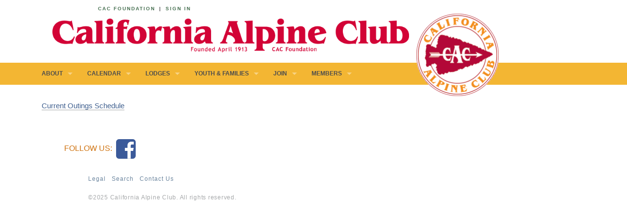

--- FILE ---
content_type: text/html; charset=UTF-8
request_url: https://www.californiaalpineclub.org/members/outings-october-2/
body_size: 8622
content:
<!doctype html>
<!-- paulirish.com/2008/conditional-stylesheets-vs-css-hacks-answer-neither/ -->
<!--[if lt IE 7]> <html class="no-js ie6 oldie" lang="en-US" > <![endif]-->
<!--[if IE 7]>    <html class="no-js ie7 oldie" lang="en-US" > <![endif]-->
<!--[if IE 8]>    <html class="no-js ie8 oldie" lang="en-US" "> <![endif]-->
<!-- Consider adding an manifest.appcache: h5bp.com/d/Offline -->
<!--[if gt IE 8]><!--> <html class="no-js" lang="en-US" > <!--<![endif]-->
<head>
	<meta charset="UTF-8">

	<title>Current Outings Schedule | California Alpine Club</title>

	<!-- Mobile viewport optimized: j.mp/bplateviewport -->
	<meta name="viewport" content="width=device-width" />

	<!-- Favicon and Feed -->
	<link rel="shortcut icon" type="image/png" href="https://www.californiaalpineclub.org/wp-content/themes/california-alpine-club/favicon.png">
	<link rel="alternate" type="application/rss+xml" title="California Alpine Club Feed" href="https://www.californiaalpineclub.org/feed/">

	<!--  iPhone Web App Home Screen Icon -->
	<link rel="apple-touch-icon" sizes="72x72" href="https://www.californiaalpineclub.org/wp-content/themes/california-alpine-club/img/devices/cac-icon-ipad.png" />
	<link rel="apple-touch-icon" sizes="114x114" href="https://www.californiaalpineclub.org/wp-content/themes/california-alpine-club/img/devices/cac-icon-retina.png" />
	<link rel="apple-touch-icon" href="https://www.californiaalpineclub.org/wp-content/themes/california-alpine-club/img/devices/cac-icon.png" />
	
	<!-- Google Analytics -->
	<script async src="https://www.googletagmanager.com/gtag/js?id=G-43GZ65T0V0"></script>
	<script>
	  window.dataLayer = window.dataLayer || [];
	  function gtag(){dataLayer.push(arguments);}
	  gtag('js', new Date());

	  gtag('config', 'G-43GZ65T0V0');
	</script>
	
<meta name='robots' content='max-image-preview:large' />
	<style>img:is([sizes="auto" i], [sizes^="auto," i]) { contain-intrinsic-size: 3000px 1500px }</style>
	<link rel='dns-prefetch' href='//fonts.googleapis.com' />
<link rel="alternate" type="application/rss+xml" title="California Alpine Club &raquo; Feed" href="https://www.californiaalpineclub.org/feed/" />
<link rel="alternate" type="application/rss+xml" title="California Alpine Club &raquo; Comments Feed" href="https://www.californiaalpineclub.org/comments/feed/" />
<link rel="alternate" type="text/calendar" title="California Alpine Club &raquo; iCal Feed" href="https://www.californiaalpineclub.org/calendar/?ical=1" />
<link rel="alternate" type="application/rss+xml" title="California Alpine Club &raquo; Current Outings Schedule Comments Feed" href="https://www.californiaalpineclub.org/members/outings-october-2/feed/" />
		<!-- This site uses the Google Analytics by ExactMetrics plugin v8.9.0 - Using Analytics tracking - https://www.exactmetrics.com/ -->
		<!-- Note: ExactMetrics is not currently configured on this site. The site owner needs to authenticate with Google Analytics in the ExactMetrics settings panel. -->
					<!-- No tracking code set -->
				<!-- / Google Analytics by ExactMetrics -->
		<script type="text/javascript">
/* <![CDATA[ */
window._wpemojiSettings = {"baseUrl":"https:\/\/s.w.org\/images\/core\/emoji\/16.0.1\/72x72\/","ext":".png","svgUrl":"https:\/\/s.w.org\/images\/core\/emoji\/16.0.1\/svg\/","svgExt":".svg","source":{"concatemoji":"https:\/\/www.californiaalpineclub.org\/wp-includes\/js\/wp-emoji-release.min.js"}};
/*! This file is auto-generated */
!function(s,n){var o,i,e;function c(e){try{var t={supportTests:e,timestamp:(new Date).valueOf()};sessionStorage.setItem(o,JSON.stringify(t))}catch(e){}}function p(e,t,n){e.clearRect(0,0,e.canvas.width,e.canvas.height),e.fillText(t,0,0);var t=new Uint32Array(e.getImageData(0,0,e.canvas.width,e.canvas.height).data),a=(e.clearRect(0,0,e.canvas.width,e.canvas.height),e.fillText(n,0,0),new Uint32Array(e.getImageData(0,0,e.canvas.width,e.canvas.height).data));return t.every(function(e,t){return e===a[t]})}function u(e,t){e.clearRect(0,0,e.canvas.width,e.canvas.height),e.fillText(t,0,0);for(var n=e.getImageData(16,16,1,1),a=0;a<n.data.length;a++)if(0!==n.data[a])return!1;return!0}function f(e,t,n,a){switch(t){case"flag":return n(e,"\ud83c\udff3\ufe0f\u200d\u26a7\ufe0f","\ud83c\udff3\ufe0f\u200b\u26a7\ufe0f")?!1:!n(e,"\ud83c\udde8\ud83c\uddf6","\ud83c\udde8\u200b\ud83c\uddf6")&&!n(e,"\ud83c\udff4\udb40\udc67\udb40\udc62\udb40\udc65\udb40\udc6e\udb40\udc67\udb40\udc7f","\ud83c\udff4\u200b\udb40\udc67\u200b\udb40\udc62\u200b\udb40\udc65\u200b\udb40\udc6e\u200b\udb40\udc67\u200b\udb40\udc7f");case"emoji":return!a(e,"\ud83e\udedf")}return!1}function g(e,t,n,a){var r="undefined"!=typeof WorkerGlobalScope&&self instanceof WorkerGlobalScope?new OffscreenCanvas(300,150):s.createElement("canvas"),o=r.getContext("2d",{willReadFrequently:!0}),i=(o.textBaseline="top",o.font="600 32px Arial",{});return e.forEach(function(e){i[e]=t(o,e,n,a)}),i}function t(e){var t=s.createElement("script");t.src=e,t.defer=!0,s.head.appendChild(t)}"undefined"!=typeof Promise&&(o="wpEmojiSettingsSupports",i=["flag","emoji"],n.supports={everything:!0,everythingExceptFlag:!0},e=new Promise(function(e){s.addEventListener("DOMContentLoaded",e,{once:!0})}),new Promise(function(t){var n=function(){try{var e=JSON.parse(sessionStorage.getItem(o));if("object"==typeof e&&"number"==typeof e.timestamp&&(new Date).valueOf()<e.timestamp+604800&&"object"==typeof e.supportTests)return e.supportTests}catch(e){}return null}();if(!n){if("undefined"!=typeof Worker&&"undefined"!=typeof OffscreenCanvas&&"undefined"!=typeof URL&&URL.createObjectURL&&"undefined"!=typeof Blob)try{var e="postMessage("+g.toString()+"("+[JSON.stringify(i),f.toString(),p.toString(),u.toString()].join(",")+"));",a=new Blob([e],{type:"text/javascript"}),r=new Worker(URL.createObjectURL(a),{name:"wpTestEmojiSupports"});return void(r.onmessage=function(e){c(n=e.data),r.terminate(),t(n)})}catch(e){}c(n=g(i,f,p,u))}t(n)}).then(function(e){for(var t in e)n.supports[t]=e[t],n.supports.everything=n.supports.everything&&n.supports[t],"flag"!==t&&(n.supports.everythingExceptFlag=n.supports.everythingExceptFlag&&n.supports[t]);n.supports.everythingExceptFlag=n.supports.everythingExceptFlag&&!n.supports.flag,n.DOMReady=!1,n.readyCallback=function(){n.DOMReady=!0}}).then(function(){return e}).then(function(){var e;n.supports.everything||(n.readyCallback(),(e=n.source||{}).concatemoji?t(e.concatemoji):e.wpemoji&&e.twemoji&&(t(e.twemoji),t(e.wpemoji)))}))}((window,document),window._wpemojiSettings);
/* ]]> */
</script>
<style id='wp-emoji-styles-inline-css' type='text/css'>

	img.wp-smiley, img.emoji {
		display: inline !important;
		border: none !important;
		box-shadow: none !important;
		height: 1em !important;
		width: 1em !important;
		margin: 0 0.07em !important;
		vertical-align: -0.1em !important;
		background: none !important;
		padding: 0 !important;
	}
</style>
<style id='wp-block-library-inline-css' type='text/css'>
:root{--wp-admin-theme-color:#007cba;--wp-admin-theme-color--rgb:0,124,186;--wp-admin-theme-color-darker-10:#006ba1;--wp-admin-theme-color-darker-10--rgb:0,107,161;--wp-admin-theme-color-darker-20:#005a87;--wp-admin-theme-color-darker-20--rgb:0,90,135;--wp-admin-border-width-focus:2px;--wp-block-synced-color:#7a00df;--wp-block-synced-color--rgb:122,0,223;--wp-bound-block-color:var(--wp-block-synced-color)}@media (min-resolution:192dpi){:root{--wp-admin-border-width-focus:1.5px}}.wp-element-button{cursor:pointer}:root{--wp--preset--font-size--normal:16px;--wp--preset--font-size--huge:42px}:root .has-very-light-gray-background-color{background-color:#eee}:root .has-very-dark-gray-background-color{background-color:#313131}:root .has-very-light-gray-color{color:#eee}:root .has-very-dark-gray-color{color:#313131}:root .has-vivid-green-cyan-to-vivid-cyan-blue-gradient-background{background:linear-gradient(135deg,#00d084,#0693e3)}:root .has-purple-crush-gradient-background{background:linear-gradient(135deg,#34e2e4,#4721fb 50%,#ab1dfe)}:root .has-hazy-dawn-gradient-background{background:linear-gradient(135deg,#faaca8,#dad0ec)}:root .has-subdued-olive-gradient-background{background:linear-gradient(135deg,#fafae1,#67a671)}:root .has-atomic-cream-gradient-background{background:linear-gradient(135deg,#fdd79a,#004a59)}:root .has-nightshade-gradient-background{background:linear-gradient(135deg,#330968,#31cdcf)}:root .has-midnight-gradient-background{background:linear-gradient(135deg,#020381,#2874fc)}.has-regular-font-size{font-size:1em}.has-larger-font-size{font-size:2.625em}.has-normal-font-size{font-size:var(--wp--preset--font-size--normal)}.has-huge-font-size{font-size:var(--wp--preset--font-size--huge)}.has-text-align-center{text-align:center}.has-text-align-left{text-align:left}.has-text-align-right{text-align:right}#end-resizable-editor-section{display:none}.aligncenter{clear:both}.items-justified-left{justify-content:flex-start}.items-justified-center{justify-content:center}.items-justified-right{justify-content:flex-end}.items-justified-space-between{justify-content:space-between}.screen-reader-text{border:0;clip-path:inset(50%);height:1px;margin:-1px;overflow:hidden;padding:0;position:absolute;width:1px;word-wrap:normal!important}.screen-reader-text:focus{background-color:#ddd;clip-path:none;color:#444;display:block;font-size:1em;height:auto;left:5px;line-height:normal;padding:15px 23px 14px;text-decoration:none;top:5px;width:auto;z-index:100000}html :where(.has-border-color){border-style:solid}html :where([style*=border-top-color]){border-top-style:solid}html :where([style*=border-right-color]){border-right-style:solid}html :where([style*=border-bottom-color]){border-bottom-style:solid}html :where([style*=border-left-color]){border-left-style:solid}html :where([style*=border-width]){border-style:solid}html :where([style*=border-top-width]){border-top-style:solid}html :where([style*=border-right-width]){border-right-style:solid}html :where([style*=border-bottom-width]){border-bottom-style:solid}html :where([style*=border-left-width]){border-left-style:solid}html :where(img[class*=wp-image-]){height:auto;max-width:100%}:where(figure){margin:0 0 1em}html :where(.is-position-sticky){--wp-admin--admin-bar--position-offset:var(--wp-admin--admin-bar--height,0px)}@media screen and (max-width:600px){html :where(.is-position-sticky){--wp-admin--admin-bar--position-offset:0px}}
</style>
<style id='classic-theme-styles-inline-css' type='text/css'>
/*! This file is auto-generated */
.wp-block-button__link{color:#fff;background-color:#32373c;border-radius:9999px;box-shadow:none;text-decoration:none;padding:calc(.667em + 2px) calc(1.333em + 2px);font-size:1.125em}.wp-block-file__button{background:#32373c;color:#fff;text-decoration:none}
</style>
<link rel='stylesheet' id='reverie-foundation-stylesheet-css' href='https://www.californiaalpineclub.org/wp-content/themes/california-alpine-club/css/app.css' type='text/css' media='all' />
<link rel='stylesheet' id='reverie-stylesheet-css' href='https://www.californiaalpineclub.org/wp-content/themes/california-alpine-club/css/style.css' type='text/css' media='all' />
<link rel='stylesheet' id='wp-members-css' href='https://www.californiaalpineclub.org/wp-content/plugins/wp-members/assets/css/forms/generic-no-float.min.css' type='text/css' media='all' />
<link rel='stylesheet' id='google-font-css' href='http://fonts.googleapis.com/css?family=Open+Sans%3A300%2C400%2C600%2C700%7CLora%3A400%2C700%7CDroid+Sans+Mono' type='text/css' media='all' />
<!--[if lt IE 9]>
<link rel='stylesheet' id='reverie-ie-only-css' href='https://www.californiaalpineclub.org/wp-content/themes/california-alpine-club/css/ie.css' type='text/css' media='all' />
<![endif]-->
<script type="text/javascript" src="https://www.californiaalpineclub.org/wp-content/themes/california-alpine-club/js/modernizr.js" id="reverie-modernizr-js"></script>
<script type="text/javascript" src="https://www.californiaalpineclub.org/wp-includes/js/jquery/jquery.min.js" id="jquery-core-js"></script>
<script type="text/javascript" src="https://www.californiaalpineclub.org/wp-includes/js/jquery/jquery-migrate.min.js" id="jquery-migrate-js"></script>
<link rel="https://api.w.org/" href="https://www.californiaalpineclub.org/wp-json/" /><link rel="alternate" title="JSON" type="application/json" href="https://www.californiaalpineclub.org/wp-json/wp/v2/media/17122" /><link rel='shortlink' href='https://www.californiaalpineclub.org/?p=17122' />
<link rel="alternate" title="oEmbed (JSON)" type="application/json+oembed" href="https://www.californiaalpineclub.org/wp-json/oembed/1.0/embed?url=https%3A%2F%2Fwww.californiaalpineclub.org%2Fmembers%2Foutings-october-2%2F" />
<link rel="alternate" title="oEmbed (XML)" type="text/xml+oembed" href="https://www.californiaalpineclub.org/wp-json/oembed/1.0/embed?url=https%3A%2F%2Fwww.californiaalpineclub.org%2Fmembers%2Foutings-october-2%2F&#038;format=xml" />
<meta name="tec-api-version" content="v1"><meta name="tec-api-origin" content="https://www.californiaalpineclub.org"><link rel="alternate" href="https://www.californiaalpineclub.org/wp-json/tribe/events/v1/" /><link rel="icon" href="https://www.californiaalpineclub.org/wp-content/uploads/2014/03/cropped-cac-logo-32x32.jpg" sizes="32x32" />
<link rel="icon" href="https://www.californiaalpineclub.org/wp-content/uploads/2014/03/cropped-cac-logo-192x192.jpg" sizes="192x192" />
<link rel="apple-touch-icon" href="https://www.californiaalpineclub.org/wp-content/uploads/2014/03/cropped-cac-logo-180x180.jpg" />
<meta name="msapplication-TileImage" content="https://www.californiaalpineclub.org/wp-content/uploads/2014/03/cropped-cac-logo-270x270.jpg" />

</head>

<body class="attachment wp-singular attachment-template-default attachmentid-17122 attachment-html wp-theme-california-alpine-club antialiased tribe-no-js metaslider-plugin">

<header class="contain-to-grid">
	<!-- Starting the Top-Bar -->
	<div class="contain-to-grid">
		<nav class="foundation-bar">
			<div class="row"> 
				<div class="small-12 large-5 columns">  
					<p>
						<span class="/foundation-home"><a href="cac-foundation">CAC Foundation</a> |</span> 
						<a href="/wp-login.php">Sign In</a>					</p>
				</div>
			</div>
		</nav>
	</div>
	<div class="row" role="banner"> 
		<div class="small-12 large-12 columns">  
			<h1><a href="https://www.californiaalpineclub.org" title="California Alpine Club"><img class="logo" src="https://www.californiaalpineclub.org/wp-content/themes/california-alpine-club/img/california-alpine-club-logo.png" alt="California Alpine Club" /></a></h1>
		</div>
	</div>
</header>

<div class="contain-to-grid nav">
	<nav class="top-bar" data-topbar>
	    <ul class="title-area">
	        <li class="name"></li>
			<!-- Remove the class "menu-icon" to get rid of menu icon. Take out "Menu" to just have icon alone -->
			<li class="toggle-topbar menu-icon"><a href="#"><span>Menu</span></a></li>
	    </ul>
	    <section class="top-bar-section">
	    <ul class="left"><li class="divider"></li><li id="menu-item-7556" class="menu-item menu-item-main-menu menu-item-about has-dropdown"><a  href="https://www.californiaalpineclub.org/about/">About</a>
	<ul class="dropdown">
	<li id="menu-item-7557" class="menu-item menu-item-main-menu menu-item-about-us"><a  href="https://www.californiaalpineclub.org/about/">About Us</a></li>
	<li id="menu-item-7559" class="menu-item menu-item-main-menu menu-item-foundation has-dropdown"><a  href="https://www.californiaalpineclub.org/cac-foundation/">Foundation</a>
	<ul class="dropdown">
		<li id="menu-item-7569" class="menu-item menu-item-main-menu menu-item-foundation-grants"><a  href="/cac-foundation/#grants">Foundation Grants</a></li>
	</ul>
</li>
	<li id="menu-item-7558" class="menu-item menu-item-main-menu menu-item-history has-dropdown"><a  href="https://www.californiaalpineclub.org/cac-history/">History</a>
	<ul class="dropdown">
		<li id="menu-item-15718" class="menu-item menu-item-main-menu menu-item-the-womens-dipsea-hike"><a  href="https://www.californiaalpineclub.org/womens-dipsea-hike/">The Women’s Dipsea Hike</a></li>
		<li id="menu-item-7570" class="menu-item menu-item-main-menu menu-item-1913-2013-centennial-celebrations"><a  href="https://www.californiaalpineclub.org/currents-2/">1913–2013 Centennial Celebrations!</a></li>
		<li id="menu-item-26928" class="menu-item menu-item-main-menu menu-item-cac-past-presidents"><a  href="https://www.californiaalpineclub.org/cac-past-presidents/">CAC Past Presidents</a></li>
	</ul>
</li>
	<li id="menu-item-7571" class="menu-item menu-item-main-menu menu-item-our-affiliates"><a  href="https://www.californiaalpineclub.org/club-affiliates-2/">Our Affiliates</a></li>
	<li id="menu-item-15316" class="menu-item menu-item-main-menu menu-item-contact-us"><a  href="https://www.californiaalpineclub.org/contact/">Contact Us</a></li>
</ul>
</li>
<li class="divider"></li><li id="menu-item-10826" class="menu-item menu-item-main-menu menu-item-calendar has-dropdown"><a  href="/calendar">Calendar</a>
	<ul class="dropdown">
	<li id="menu-item-10825" class="menu-item menu-item-main-menu menu-item-club-calendar"><a  href="/calendar">Club Calendar</a></li>
	<li id="menu-item-8601" class="menu-item menu-item-main-menu menu-item-alpine-lodge-events"><a  href="/calendar/category/alpine-lodge-events/">Alpine Lodge events</a></li>
	<li id="menu-item-8597" class="menu-item menu-item-main-menu menu-item-sundays-at-alpine-lodge"><a  href="https://www.californiaalpineclub.org/alpine-lodge/#sundays">Sundays at Alpine Lodge</a></li>
	<li id="menu-item-8598" class="menu-item menu-item-main-menu menu-item-echo-summit-events"><a  href="/calendar/category/echo-summit-lodge-events/">Echo Summit events</a></li>
</ul>
</li>
<li class="divider"></li><li id="menu-item-7572" class="menu-item menu-item-main-menu menu-item-lodges has-dropdown"><a  href="https://www.californiaalpineclub.org/lodges/">Lodges</a>
	<ul class="dropdown">
	<li id="menu-item-7529" class="menu-item menu-item-main-menu menu-item-alpine-lodge"><a  href="https://www.californiaalpineclub.org/alpine-lodge/">Alpine Lodge</a></li>
	<li id="menu-item-7575" class="menu-item menu-item-main-menu menu-item-sunday-hikes-innkeepers-on-mt-tam"><a  href="/alpine-lodge/#sundays">Sunday Hikes &#038; Innkeepers on Mt. Tam</a></li>
	<li id="menu-item-7485" class="menu-item menu-item-main-menu menu-item-echo-summit-lodge"><a  href="https://www.californiaalpineclub.org/echo-summit-lodge/">Echo Summit Lodge</a></li>
</ul>
</li>
<li class="divider"></li><li id="menu-item-7577" class="menu-item menu-item-main-menu menu-item-youth-families has-dropdown"><a  href="https://www.californiaalpineclub.org/youth-families/">Youth &amp; Families</a>
	<ul class="dropdown">
	<li id="menu-item-7578" class="menu-item menu-item-main-menu menu-item-youth-families"><a  href="https://www.californiaalpineclub.org/youth-families/">Youth &amp; Families</a></li>
</ul>
</li>
<li class="divider"></li><li id="menu-item-7580" class="menu-item menu-item-main-menu menu-item-join has-dropdown"><a  href="https://www.californiaalpineclub.org/join/">Join</a>
	<ul class="dropdown">
	<li id="menu-item-7584" class="menu-item menu-item-main-menu menu-item-join-us"><a  href="https://www.californiaalpineclub.org/join/">Join Us</a></li>
	<li id="menu-item-7581" class="menu-item menu-item-main-menu menu-item-contact-us"><a  href="https://www.californiaalpineclub.org/contact/">Contact Us</a></li>
	<li id="menu-item-7714" class="menu-item menu-item-main-menu menu-item-donate"><a  href="https://www.californiaalpineclub.org/donate/">Donate</a></li>
</ul>
</li>
<li class="divider"></li><li id="menu-item-7525" class="menu-item menu-item-main-menu menu-item-members has-dropdown"><a  href="https://www.californiaalpineclub.org/members/">Members</a>
	<ul class="dropdown">
	<li id="menu-item-7585" class="menu-item menu-item-main-menu menu-item-members-community-center-news"><a  href="https://www.californiaalpineclub.org/members/">Members Community Center &#038; News</a></li>
	<li id="menu-item-10827" class="menu-item menu-item-main-menu menu-item-calendar"><a  href="/calendar">Calendar</a></li>
	<li id="menu-item-14461" class="menu-item menu-item-main-menu menu-item-club-outings"><a  href="https://www.californiaalpineclub.org/members/club-outings/">Club Outings</a></li>
	<li id="menu-item-7533" class="menu-item menu-item-main-menu menu-item-volunteer"><a  href="https://www.californiaalpineclub.org/members/volunteer-support-documents/">Volunteer</a></li>
	<li id="menu-item-26049" class="menu-item menu-item-main-menu menu-item-hosting"><a  href="https://www.californiaalpineclub.org/hosting/">Hosting</a></li>
	<li id="menu-item-7523" class="menu-item menu-item-main-menu menu-item-club-leadership"><a  href="https://www.californiaalpineclub.org/members/club-leadership/">Club Leadership</a></li>
	<li id="menu-item-7532" class="menu-item menu-item-main-menu menu-item-club-business-legal-archives"><a  href="https://www.californiaalpineclub.org/members/cac-business-legal-archives/">Club Business &#038; Legal Archives</a></li>
	<li id="menu-item-7587" class="menu-item menu-item-main-menu menu-item-club-image-galleries"><a  href="https://www.californiaalpineclub.org/cac-image-galleries/">Club Image Galleries</a></li>
	<li id="menu-item-24290" class="menu-item menu-item-main-menu menu-item-update-renew-membership-volunteer-interests-lodge-reservations"><a  href="/cac/members">Update/Renew Membership, Volunteer Interests, Lodge reservations</a></li>
	<li id="menu-item-24291" class="menu-item menu-item-main-menu menu-item-authorized-only"><a  href="/cac/admin">Authorized Only</a></li>
</ul>
</li>
</ul>		<div class="seal-container hide-for-small-only">
			<img id="seal" title="seal" src="https://www.californiaalpineclub.org/wp-content/themes/california-alpine-club/img/california-alpine-club-seal.png" alt="California Alpine Club" />
		</div>
		</section>
	</nav>
	<!-- End of Top-Bar -->
</div>
<div class="contain-to-grid breadcrumb">
	<div class="row">
		<div class="small-12 large-8 columns">  
			<div class="breadcrumbs">
							</div>
		</div>
	</div>
</div>

<!-- Start the main container -->
<div class="container" role="document">
	<div class="row">
<!-- Row for main content area -->
	<div class="small-12 large-12 columns" id="content" role="main">
	
				<article class="post-17122 attachment type-attachment status-inherit hentry" id="post-17122">
			<div class="entry-content">
								<p class="attachment"><a href='https://www.californiaalpineclub.org/wp-content/uploads/2018/10/Outings-October-2.html'>Current Outings Schedule</a></p>
			</div><!-- entry-content -->
			<footer>
								<p></p>
			</footer>
		</article>
	
	</div><!-- main --> 
		
	</div><!-- Row End -->
</div><!-- Container End -->

<div class="full-width footer-widget">
	<div class="row">
			</div>
</div>

<footer class="full-width" role="contentinfo">
	<div class="row">
		<div class="small-12 large-12 columns">
			<div class="social">
<span class="heading">FOLLOW US:</span> <a href="https://www.facebook.com/groups/102003342589/"><img src="https://www.californiaalpineclub.org/wp-content/themes/california-alpine-club/img/social/facebook-flat.png" alt="Join us on Facebook"></a><!--2015-06-01:MWiz  Commenting out the twitter link <a href="https://twitter.com/CAAlpineClub"><img src="https://www.californiaalpineclub.org/wp-content/themes/california-alpine-club/img/social/twitter-flat.png" alt="Follow us on Twitter" /> --></a> 
			</div>
		</div>
		<div class="small-12 large-11 columns">			
			<div class="menu">
				<ul>
				<li><a href="/legal">Legal</a></li>
				<li><a href="/site-map">Search</a></li>
				<li><a href="/contact">Contact Us</a></li>
				</ul>
			<p>&copy;2025 California Alpine Club. All rights reserved.</p>
			</div>
		</div>
	</div>
</footer>

<script type="speculationrules">
{"prefetch":[{"source":"document","where":{"and":[{"href_matches":"\/*"},{"not":{"href_matches":["\/wp-*.php","\/wp-admin\/*","\/wp-content\/uploads\/*","\/wp-content\/*","\/wp-content\/plugins\/*","\/wp-content\/themes\/california-alpine-club\/*","\/*\\?(.+)"]}},{"not":{"selector_matches":"a[rel~=\"nofollow\"]"}},{"not":{"selector_matches":".no-prefetch, .no-prefetch a"}}]},"eagerness":"conservative"}]}
</script>
		<script>
		( function ( body ) {
			'use strict';
			body.className = body.className.replace( /\btribe-no-js\b/, 'tribe-js' );
		} )( document.body );
		</script>
		<script> /* <![CDATA[ */var tribe_l10n_datatables = {"aria":{"sort_ascending":": activate to sort column ascending","sort_descending":": activate to sort column descending"},"length_menu":"Show _MENU_ entries","empty_table":"No data available in table","info":"Showing _START_ to _END_ of _TOTAL_ entries","info_empty":"Showing 0 to 0 of 0 entries","info_filtered":"(filtered from _MAX_ total entries)","zero_records":"No matching records found","search":"Search:","all_selected_text":"All items on this page were selected. ","select_all_link":"Select all pages","clear_selection":"Clear Selection.","pagination":{"all":"All","next":"Next","previous":"Previous"},"select":{"rows":{"0":"","_":": Selected %d rows","1":": Selected 1 row"}},"datepicker":{"dayNames":["Sunday","Monday","Tuesday","Wednesday","Thursday","Friday","Saturday"],"dayNamesShort":["Sun","Mon","Tue","Wed","Thu","Fri","Sat"],"dayNamesMin":["S","M","T","W","T","F","S"],"monthNames":["January","February","March","April","May","June","July","August","September","October","November","December"],"monthNamesShort":["January","February","March","April","May","June","July","August","September","October","November","December"],"monthNamesMin":["Jan","Feb","Mar","Apr","May","Jun","Jul","Aug","Sep","Oct","Nov","Dec"],"nextText":"Next","prevText":"Prev","currentText":"Today","closeText":"Done","today":"Today","clear":"Clear"}};/* ]]> */ </script><style id='global-styles-inline-css' type='text/css'>
:root{--wp--preset--aspect-ratio--square: 1;--wp--preset--aspect-ratio--4-3: 4/3;--wp--preset--aspect-ratio--3-4: 3/4;--wp--preset--aspect-ratio--3-2: 3/2;--wp--preset--aspect-ratio--2-3: 2/3;--wp--preset--aspect-ratio--16-9: 16/9;--wp--preset--aspect-ratio--9-16: 9/16;--wp--preset--color--black: #000000;--wp--preset--color--cyan-bluish-gray: #abb8c3;--wp--preset--color--white: #ffffff;--wp--preset--color--pale-pink: #f78da7;--wp--preset--color--vivid-red: #cf2e2e;--wp--preset--color--luminous-vivid-orange: #ff6900;--wp--preset--color--luminous-vivid-amber: #fcb900;--wp--preset--color--light-green-cyan: #7bdcb5;--wp--preset--color--vivid-green-cyan: #00d084;--wp--preset--color--pale-cyan-blue: #8ed1fc;--wp--preset--color--vivid-cyan-blue: #0693e3;--wp--preset--color--vivid-purple: #9b51e0;--wp--preset--gradient--vivid-cyan-blue-to-vivid-purple: linear-gradient(135deg,rgba(6,147,227,1) 0%,rgb(155,81,224) 100%);--wp--preset--gradient--light-green-cyan-to-vivid-green-cyan: linear-gradient(135deg,rgb(122,220,180) 0%,rgb(0,208,130) 100%);--wp--preset--gradient--luminous-vivid-amber-to-luminous-vivid-orange: linear-gradient(135deg,rgba(252,185,0,1) 0%,rgba(255,105,0,1) 100%);--wp--preset--gradient--luminous-vivid-orange-to-vivid-red: linear-gradient(135deg,rgba(255,105,0,1) 0%,rgb(207,46,46) 100%);--wp--preset--gradient--very-light-gray-to-cyan-bluish-gray: linear-gradient(135deg,rgb(238,238,238) 0%,rgb(169,184,195) 100%);--wp--preset--gradient--cool-to-warm-spectrum: linear-gradient(135deg,rgb(74,234,220) 0%,rgb(151,120,209) 20%,rgb(207,42,186) 40%,rgb(238,44,130) 60%,rgb(251,105,98) 80%,rgb(254,248,76) 100%);--wp--preset--gradient--blush-light-purple: linear-gradient(135deg,rgb(255,206,236) 0%,rgb(152,150,240) 100%);--wp--preset--gradient--blush-bordeaux: linear-gradient(135deg,rgb(254,205,165) 0%,rgb(254,45,45) 50%,rgb(107,0,62) 100%);--wp--preset--gradient--luminous-dusk: linear-gradient(135deg,rgb(255,203,112) 0%,rgb(199,81,192) 50%,rgb(65,88,208) 100%);--wp--preset--gradient--pale-ocean: linear-gradient(135deg,rgb(255,245,203) 0%,rgb(182,227,212) 50%,rgb(51,167,181) 100%);--wp--preset--gradient--electric-grass: linear-gradient(135deg,rgb(202,248,128) 0%,rgb(113,206,126) 100%);--wp--preset--gradient--midnight: linear-gradient(135deg,rgb(2,3,129) 0%,rgb(40,116,252) 100%);--wp--preset--font-size--small: 13px;--wp--preset--font-size--medium: 20px;--wp--preset--font-size--large: 36px;--wp--preset--font-size--x-large: 42px;--wp--preset--spacing--20: 0.44rem;--wp--preset--spacing--30: 0.67rem;--wp--preset--spacing--40: 1rem;--wp--preset--spacing--50: 1.5rem;--wp--preset--spacing--60: 2.25rem;--wp--preset--spacing--70: 3.38rem;--wp--preset--spacing--80: 5.06rem;--wp--preset--shadow--natural: 6px 6px 9px rgba(0, 0, 0, 0.2);--wp--preset--shadow--deep: 12px 12px 50px rgba(0, 0, 0, 0.4);--wp--preset--shadow--sharp: 6px 6px 0px rgba(0, 0, 0, 0.2);--wp--preset--shadow--outlined: 6px 6px 0px -3px rgba(255, 255, 255, 1), 6px 6px rgba(0, 0, 0, 1);--wp--preset--shadow--crisp: 6px 6px 0px rgba(0, 0, 0, 1);}:where(.is-layout-flex){gap: 0.5em;}:where(.is-layout-grid){gap: 0.5em;}body .is-layout-flex{display: flex;}.is-layout-flex{flex-wrap: wrap;align-items: center;}.is-layout-flex > :is(*, div){margin: 0;}body .is-layout-grid{display: grid;}.is-layout-grid > :is(*, div){margin: 0;}:where(.wp-block-columns.is-layout-flex){gap: 2em;}:where(.wp-block-columns.is-layout-grid){gap: 2em;}:where(.wp-block-post-template.is-layout-flex){gap: 1.25em;}:where(.wp-block-post-template.is-layout-grid){gap: 1.25em;}.has-black-color{color: var(--wp--preset--color--black) !important;}.has-cyan-bluish-gray-color{color: var(--wp--preset--color--cyan-bluish-gray) !important;}.has-white-color{color: var(--wp--preset--color--white) !important;}.has-pale-pink-color{color: var(--wp--preset--color--pale-pink) !important;}.has-vivid-red-color{color: var(--wp--preset--color--vivid-red) !important;}.has-luminous-vivid-orange-color{color: var(--wp--preset--color--luminous-vivid-orange) !important;}.has-luminous-vivid-amber-color{color: var(--wp--preset--color--luminous-vivid-amber) !important;}.has-light-green-cyan-color{color: var(--wp--preset--color--light-green-cyan) !important;}.has-vivid-green-cyan-color{color: var(--wp--preset--color--vivid-green-cyan) !important;}.has-pale-cyan-blue-color{color: var(--wp--preset--color--pale-cyan-blue) !important;}.has-vivid-cyan-blue-color{color: var(--wp--preset--color--vivid-cyan-blue) !important;}.has-vivid-purple-color{color: var(--wp--preset--color--vivid-purple) !important;}.has-black-background-color{background-color: var(--wp--preset--color--black) !important;}.has-cyan-bluish-gray-background-color{background-color: var(--wp--preset--color--cyan-bluish-gray) !important;}.has-white-background-color{background-color: var(--wp--preset--color--white) !important;}.has-pale-pink-background-color{background-color: var(--wp--preset--color--pale-pink) !important;}.has-vivid-red-background-color{background-color: var(--wp--preset--color--vivid-red) !important;}.has-luminous-vivid-orange-background-color{background-color: var(--wp--preset--color--luminous-vivid-orange) !important;}.has-luminous-vivid-amber-background-color{background-color: var(--wp--preset--color--luminous-vivid-amber) !important;}.has-light-green-cyan-background-color{background-color: var(--wp--preset--color--light-green-cyan) !important;}.has-vivid-green-cyan-background-color{background-color: var(--wp--preset--color--vivid-green-cyan) !important;}.has-pale-cyan-blue-background-color{background-color: var(--wp--preset--color--pale-cyan-blue) !important;}.has-vivid-cyan-blue-background-color{background-color: var(--wp--preset--color--vivid-cyan-blue) !important;}.has-vivid-purple-background-color{background-color: var(--wp--preset--color--vivid-purple) !important;}.has-black-border-color{border-color: var(--wp--preset--color--black) !important;}.has-cyan-bluish-gray-border-color{border-color: var(--wp--preset--color--cyan-bluish-gray) !important;}.has-white-border-color{border-color: var(--wp--preset--color--white) !important;}.has-pale-pink-border-color{border-color: var(--wp--preset--color--pale-pink) !important;}.has-vivid-red-border-color{border-color: var(--wp--preset--color--vivid-red) !important;}.has-luminous-vivid-orange-border-color{border-color: var(--wp--preset--color--luminous-vivid-orange) !important;}.has-luminous-vivid-amber-border-color{border-color: var(--wp--preset--color--luminous-vivid-amber) !important;}.has-light-green-cyan-border-color{border-color: var(--wp--preset--color--light-green-cyan) !important;}.has-vivid-green-cyan-border-color{border-color: var(--wp--preset--color--vivid-green-cyan) !important;}.has-pale-cyan-blue-border-color{border-color: var(--wp--preset--color--pale-cyan-blue) !important;}.has-vivid-cyan-blue-border-color{border-color: var(--wp--preset--color--vivid-cyan-blue) !important;}.has-vivid-purple-border-color{border-color: var(--wp--preset--color--vivid-purple) !important;}.has-vivid-cyan-blue-to-vivid-purple-gradient-background{background: var(--wp--preset--gradient--vivid-cyan-blue-to-vivid-purple) !important;}.has-light-green-cyan-to-vivid-green-cyan-gradient-background{background: var(--wp--preset--gradient--light-green-cyan-to-vivid-green-cyan) !important;}.has-luminous-vivid-amber-to-luminous-vivid-orange-gradient-background{background: var(--wp--preset--gradient--luminous-vivid-amber-to-luminous-vivid-orange) !important;}.has-luminous-vivid-orange-to-vivid-red-gradient-background{background: var(--wp--preset--gradient--luminous-vivid-orange-to-vivid-red) !important;}.has-very-light-gray-to-cyan-bluish-gray-gradient-background{background: var(--wp--preset--gradient--very-light-gray-to-cyan-bluish-gray) !important;}.has-cool-to-warm-spectrum-gradient-background{background: var(--wp--preset--gradient--cool-to-warm-spectrum) !important;}.has-blush-light-purple-gradient-background{background: var(--wp--preset--gradient--blush-light-purple) !important;}.has-blush-bordeaux-gradient-background{background: var(--wp--preset--gradient--blush-bordeaux) !important;}.has-luminous-dusk-gradient-background{background: var(--wp--preset--gradient--luminous-dusk) !important;}.has-pale-ocean-gradient-background{background: var(--wp--preset--gradient--pale-ocean) !important;}.has-electric-grass-gradient-background{background: var(--wp--preset--gradient--electric-grass) !important;}.has-midnight-gradient-background{background: var(--wp--preset--gradient--midnight) !important;}.has-small-font-size{font-size: var(--wp--preset--font-size--small) !important;}.has-medium-font-size{font-size: var(--wp--preset--font-size--medium) !important;}.has-large-font-size{font-size: var(--wp--preset--font-size--large) !important;}.has-x-large-font-size{font-size: var(--wp--preset--font-size--x-large) !important;}
</style>
<script type="text/javascript" src="https://www.californiaalpineclub.org/wp-content/plugins/the-events-calendar/common/build/js/user-agent.js" id="tec-user-agent-js"></script>
<script type="text/javascript" src="https://www.californiaalpineclub.org/wp-includes/js/comment-reply.min.js" id="comment-reply-js" async="async" data-wp-strategy="async"></script>
<script type="text/javascript" src="https://www.californiaalpineclub.org/wp-content/themes/california-alpine-club/js/foundation.min.js" id="reverie-js-js"></script>

<script>
	(function($) {
		$(document).foundation();
	})(jQuery);
</script>
	
</body>
</html>

--- FILE ---
content_type: text/css
request_url: https://www.californiaalpineclub.org/wp-content/themes/california-alpine-club/css/style.css
body_size: 4504
content:
@font-face {
    font-family: 'benguiatbold';
    src: url('/wp-content/themes/california-alpine-club/fonts/benguiat-bold-webfont.eot');
    src: url('/wp-content/themes/california-alpine-club/fonts/benguiat-bold-webfont.eot?#iefix') format('embedded-opentype'),
         url('/wp-content/themes/california-alpine-club/fonts/benguiat-bold-webfont.woff') format('woff'),
         url('/wp-content/themes/california-alpine-club/fonts/benguiat-bold-webfont.ttf') format('truetype'),
         url('/wp-content/themes/california-alpine-club/fonts/benguiat-bold-webfont.svg#benguiatbold') format('svg');
    font-weight: normal;
    font-style: normal;
}

/* COLORS

CAC Logo RED
98103a	152/16/58

CAC Logo Gold, Orange text on beige bkground	
cf720f	207/114/15	

Yellow 1, nav bar and text on white bkground
f3b633	243/182/51	

Blue text
6b859e	107/133/158	

Blue text links
40608F 64/96/143

Beige menus and boxes
E2E0CA 	(blended with #fff: dbd8bd	217/215/189)	

40% K (black), Mouse text, photo credits
a6a8aa	166/168/170 

70% K (black), All body copy text
4c4c4c	76/76/76

Black, Menu text on beige bkgnd
000 	0/0/0

CAC Foundation Green
497153	73/113/83	

Green 1, accents and rules (photo borders)
a4b7a9	164/184/169

*/ 

meta.foundation-mq-small {
  font-family: "/only screen and (max-width: 40em)/";
  width: 0em;
}

meta.foundation-mq-medium {
  font-family: "/only screen and (min-width:40.063em) and (max-width:64em)/";
  width: 40.063em;
}

meta.foundation-mq-large {
  font-family: "/only screen and (min-width:64.063em)/";
  width: 64.063em;
}

meta.foundation-mq-xlarge {
  font-family: "/only screen and (min-width:90.063em)/";
  width: 90.063em;
}

meta.foundation-mq-xxlarge {
  font-family: "/only screen and (min-width:120.063em)/";
  width: 120.063em;
}

*,
*:before,
*:after {
  -moz-box-sizing: border-box;
  -webkit-box-sizing: border-box;
  box-sizing: border-box;
}

html,
body {
  font-size: 100%;
}

body {
  background: #ffffff; 
  color: #4c4c4c;
  padding: 0;
  margin: 0;
  font-family: "Trebuchet MS", "Lucida Grande", "Lucida Sans Unicode", "Lucida Sans", Tahoma, sans-serif; 
  font-weight: normal;
  font-style: normal;
  line-height: 1;
  position: relative;
  cursor: default;
}

h2 {
  margin-top: 0;
}

a:hover {
  cursor: pointer;
}

img,
object,
embed {
  max-width: 100%;
  height: auto;
}

object,
embed {
  height: 100%;
}

img {
  -ms-interpolation-mode: bicubic;
}

.entry-content img {
	border: 1px solid #497153; 
}

a img.alignleft {
	margin-top: .5em; 
}


img, 
aside#sidebar img,
.nivoSlider img {
	-webkit-border-radius: 6px;
	-moz-border-radius: 6px;
	-ms-border-radius: 6px;
	-o-border-radius: 6px;
	border-radius: 6px;
}
.nivoSlider img {
	border: 1px solid #497153; 
}
footer img {
	-webkit-border-radius: 6px;
	-moz-border-radius: 6px;
	-ms-border-radius: 6px;
	-o-border-radius: 6px;
	border-radius: 6px;
}	
aside#sidebar .thumbnail {
	margin-bottom: 2em; 
}

/* Featured Posts */ 

#featured-posts ul {
	list-style-type: none;
}	

/* Featured Images - Pages */ 
.page img.wp-post-image {
	width: 100%; 
	height: auto; 
	border: 1px solid #497153;
}

/* Featured Images - Posts */ 
.post img.attachment-thumbnail.wp-post-image { 
	width: 100%; 
	height: auto; 
}

/* Featured Images - Meta Slider */ 
.nivo-caption {
	position:relative!important;
	font-family: "Trebuchet MS", "Lucida Grande", "Lucida Sans Unicode", "Lucida Sans", Tahoma, sans-serif!important; 
	font-size: .75rem!important; 
	line-height: 1.6!important; 
	font-style: italic!important; 
	background:#fff!important;
	color:#6b859e!important;
	padding: .75em 8.33333% !important;
	opacity: 1.0!important;
	-moz-opacity: 1.0!important;
	filter:alpha(opacity=10)!important;
}
.nivo-controlNav {
	background: #fff!important; 
}
.nivoSlider img {
	border: 1px solid #497153!important; 
}
.metaslider,
.metaslider img, 
.nivo-slider,
.nivo-slider img,
.nivo-caption,
.nivo-main-image,
.nivoSlider a.nivo-imageLink {
	width: 100%; 
}

#map_canvas img,
#map_canvas embed,	
#map_canvas object,
.map_canvas img,
.map_canvas embed,
.map_canvas object {
  max-width: none !important;
}

.left {
  float: left !important;
}

.right {
  float: right !important;
}

.clearfix {
  *zoom: 1;
}
.clearfix:before, .clearfix:after {
  content: " ";
  display: table;
}
.clearfix:after {
  clear: both;
}

.text-left {
  text-align: left !important;
}

.text-right {
  text-align: right !important;
}

.text-center {
  text-align: center !important;
}

.text-justify {
  text-align: justify !important;
}

.hide {
  display: none;
}

.antialiased {
  -webkit-font-smoothing: antialiased;
}

img {
  display: inline-block;
  vertical-align: middle;
}

textarea {
  height: auto;
  min-height: 50px;
}

select {
  width: 100%;
}

ul.pagination {
  display: block;
  height: 1.5rem;
  margin-left: -0.3125rem;
}
ul.pagination li {
  height: 1.5rem;
  color: #222222;
  font-size: 0.875rem;
  margin-left: 0.3125rem;
}
ul.pagination li a {
  display: block;
  padding: 0.0625rem 0.625rem 0.0625rem;
  color: #999999;
  -webkit-border-radius: 3px;
  border-radius: 3px;
}
ul.pagination li:hover a,
ul.pagination li a:focus {
  background: #e6e6e6;
}
ul.pagination li.unavailable a {
  cursor: default;
  color: #999999;
}
ul.pagination li.unavailable:hover a, ul.pagination li.unavailable a:focus {
  background: transparent;
}
ul.pagination li.current a {
  background: #008cba;
  color: white;
  font-weight: bold;
  cursor: default;
}
ul.pagination li.current a:hover, ul.pagination li.current a:focus {
  background: #008cba;
}
ul.pagination li {
  float: left;
  display: block;
}

/* Pagination centred wrapper */
.pagination-centered {
  text-align: center;
}
.pagination-centered ul.pagination li {
  float: none;
  display: inline-block;
}

/* Start to customize Reverie */
a, a:visited, a:hover, a:visited:hover {
  -webkit-transition: all 100ms linear;
  -moz-transition: all 100ms linear;
  -o-transition: all 100ms linear;
  transition: all 100ms linear;
}

figure {
  margin: 0 auto;
}

figure img {
  -webkit-border-radius: 5px;
  -moz-border-radius: 5px;
  -ms-border-radius: 5px;
  -o-border-radius: 5px;
  border-radius: 5px;
}

img.alignright {
  float: right;
  margin: 0 0 18px 18px;
}

img.alignleft {
  float: left;
  margin: 0 18px 18px 0;
}

img.aligncenter {
  display: block;
  margin: 18px auto;
}

.gallery dt, .gallery dl {
  display: inline-block;
}
.gallery dl {
  margin-left: 0.5625rem;
  margin-right: 0.5625rem;
}

figure.figure {
  margin: 0 auto;
  display: table;
}
figure.figure figcaption {
  font-size: 0.875rem;
  line-height: 1.4;
  font-style: italic;
  padding: 8px 10px;
  color: #999;
  margin-bottom: 1.25rem;
  display: table-caption;
  caption-side: bottom;
}

figure.alignright.figure {
  float: right;
  margin: 0 0 18px 18px;
}

figure.alignleft.figure {
  float: left;
  margin: 0 18px 18px 0;
}

body > header.contain-to-grid {
  max-width: 100%;
/*  height: in app.css */ 
  margin-bottom: 0; 
  padding-bottom: 1.25rem; 
}
body.page-template-page-members-php > header.contain-to-grid, 
body.page-template-page-members-full-php > header.contain-to-grid {
	background: #FEF8EB;
}

/* CAC Foundation Menu */ 
.foundation-bar {
}
.foundation-bar p {
	margin: 0 auto;
	padding: .5em 0;
	font-size: .625rem!important;  
	font-weight: bold; 
	text-transform: uppercase; 
	letter-spacing: 0.125rem; 
}
.foundation-bar a {
	color: #497153;
	padding: 0 .325em; 
}
.foundation-bar a:hover {
	color: #cf720f;
}

body > .contain-to-grid.nav { 
  margin-bottom: 1rem; 
  background: #f3b633; 
}

.container { 
  margin: 0 0 1.25rem!important; 
}
#content {
  border: none; 
}
.entry-content {
	line-height: 1.6; 
}

.index-card {
  border-bottom: 1px solid #ddd;
  padding-bottom: 2rem;
  margin-bottom: 2rem;
}

span.author,
time {
  font-size: 0.9375rem;
  color: #999;
}
span.author a,
time a {
  color: #999;
  font-weight: bold;
}
span.author a:hover, span.author a:focus,
time a:hover,
time a:focus {
  color: #444444;
}

.entry-author {
  background-color: #fbfbfb;
  border: none;
  padding: 3.125rem 5rem;
  margin: 3.125rem -0.9375rem;
}
.entry-author .avatar {
  margin-right: 2.5rem;
  margin-bottom: 1.5rem;
}
.entry-author h4 a {
  color: #999;
}
.entry-author h4 a:hover, .entry-author h4 a:focus {
  color: #444444;
}
.entry-author p {
  color: #bbb;
}

.post header,
.page header {
  margin-bottom: 0; 
}

.entry-tags {
  color: #999;
  font-size: 0.9375rem;
}
.entry-tags a {
  color: #999;
}
.entry-tags a:hover, .entry-tags a:focus {
  color: #444444;
}

.page-numbers {
  color: #999;
  display: block;
  height: 1.5rem;
  margin-left: -0.3125rem;
}
.page-numbers li {
  height: 1.5rem;
  color: #222222;
  font-size: 0.875rem;
  margin-left: 0.3125rem;
}
.page-numbers li a {
  display: block;
  padding: 0.0625rem 0.625rem 0.0625rem;
  color: #999999;
  -webkit-border-radius: 3px;
  border-radius: 3px;
}
.page-numbers li:hover a,
.page-numbers li a:focus {
  background: #e6e6e6;
}
.page-numbers li.unavailable a {
  cursor: default;
  color: #999999;
}
.page-numbers li.unavailable:hover a, .page-numbers li.unavailable a:focus {
  background: transparent;
}
.page-numbers li.current a {
  background: #008cba;
  color: white;
  font-weight: bold;
  cursor: default;
}
.page-numbers li.current a:hover, .page-numbers li.current a:focus {
  background: #008cba;
}
.page-numbers li {
  float: left;
  display: block;
}

.pagination-centered ul.page-numbers li {
  float: none;
  display: inline-block;
}

.page-numbers li span.current {
  -webkit-border-radius: 3px;
  -moz-border-radius: 3px;
  -ms-border-radius: 3px;
  -o-border-radius: 3px;
  border-radius: 3px;
}

.page-numbers li {
  margin-left: 0.5rem;
}

.page-numbers li span:hover a,
.page-numbers li span a:focus {
  background: #e6e6e6;
}
.page-numbers li span.current {
  background: #008cba;
  padding: 0.0625rem 0.625rem 0.0625rem;
  color: white;
  font-weight: bold;
  cursor: default;
}

.avatar {
  -webkit-border-radius: 50%;
  -moz-border-radius: 50%;
  -ms-border-radius: 50%;
  -o-border-radius: 50%;
  border-radius: 50%;
  float: left;
}

ol.commentlist {
  margin-left: 0;
  margin-top: 2em;
}
ol.commentlist p {
  font-size: 0.9375rem;
  line-height: 1.5;
}
ol.commentlist ul.children {
  margin-left: 4rem;
}
ol.commentlist li {
  list-style: none;
  margin-bottom: 2em;
}
ol.commentlist li .comment-author img {
  float: left;
  margin: 0 1em 0 0;
}
ol.commentlist li .author-meta {
  display: inline-block;
}
ol.commentlist li .author-meta cite.fn {
  font-style: normal;
  font-weight: 600;
  margin-right: 0.5rem;
}
ol.commentlist li .author-meta time a {
  color: #ccc;
  font-size: 0.875rem;
  margin-right: 0.5rem;
}
ol.commentlist li .author-meta .comment-edit-link {
  color: #bbb;
  font-size: 0.875rem;
}
ol.commentlist li section.comment {
  margin-left: 4rem;
  margin-bottom: 2rem;
}
ol.commentlist li section.comment a.comment-reply-link {
  font-size: 0.875rem;
  font-weight: 600;
  color: #bbb;
}
ol.commentlist li section.comment a.comment-reply-link:hover, ol.commentlist li section.comment a.comment-reply-link:focus {
  color: #444444;
}

/* Asides */ 
aside#hero,
aside#slider {
	margin: 0 0 .9375rem; 
	padding: 0; 
}
aside#members article {
	margin: 0!important;
	padding: 0!important;
}
aside#hero figcaption {
	float: left; 
	font-size: .75rem; 
	line-height: 1.6; 
	font-style: italic; 
	text-align: left; 
	color:#6b859e;
	margin-top: 1em; 
	margin-bottom: 2em;
}
aside#slider .panel {
  padding: 0;
}
aside#sidebar {
  font-family: "Trebuchet MS", "Lucida Grande", "Lucida Sans Unicode", "Lucida Sans", Tahoma, sans-serif;  
  color: #4c4c4c;
  margin-top: 0; 
}
aside#about, 
aside#purpose {
  padding: 0 0.9375rem; 
}

aside#sidebar .panel {
  border: none;
  color: #4c4c4c; 
  background-color: transparent; 
  padding: 0;  
}
aside#members .panel {
  border: none;
}

/* Featured Posts */ 
.page-template-page-members-php #featured-posts {
	background: #fff!important;
}
.page-template-page-members-php #featured-posts .posts {
	float: none !important;
	width: 100%; 
	margin-left: auto;
	margin-right: auto;
	padding-left: 1.5em;  
	border-left: 1px dotted #98103a; 
}
.page-template-page-members-php #featured-posts a {
	font-weight: bold; 
}
.footer-widget .panel {
  border: none;
  color: #4c4c4c; 
  background-color: transparent; 
  padding: 1.5rem 1.875rem;
}
#sidebar .panel a, .footer-widget .panel a {
  color: #4c4c4c; 
}
#sidebar .panel a:hover, #sidebar .panel a:focus, .footer-widget .panel a:hover, .footer-widget .panel a:focus {
  color: #4c4c4c; 
}
#sidebar ul, .footer-widget ul {
  list-style-type: none;
  margin-left: 0;
}
#sidebar .widget h4 {
  font-size: 1.75rem;
  color: #f3b633; 
  font-weight: 600;
}
.footer-widget .widget h4 {
  text-transform: uppercase;
  font-size: 1rem;
  padding-bottom: 1rem;
  border-bottom: 1px solid #ddd;
  color: #f3b633; 
  font-weight: 600;
}

/* Front Page & Quick Links Section */

.home #slider .panel,  
.home #about .panel,  
.home #purpose .panel { 
	border: none; 
}
.home #about .panel,  
.home #purpose .panel { 
	padding: 0!important; 
	margin: 0!important; 
}
.home #about { 
  font-size: 0.9375rem; 
  line-height: 1.6; 
  font-style: italic; 
  color: #6b859e; 
	margin-bottom: 1.25rem;
}  
.home #purpose { 
  font-size: .75rem; 
  line-height: 1.6; 
  font-style: italic; 
  color: #cf720f; 
  text-indent: 1em;
	margin-bottom: 1.25rem;
}  
.home #events .panel, 
.quick-links {
  background: #E2E0CA; 
  border: 2px solid #497153;
  -webkit-border-radius: 6px;
  border-radius: 6px;
}
.home #events .panel {
  padding: .9375rem .9375rem 1.375rem; 
}
.quick-links {
  margin: 0 0 .9375rem; 
}
.home #events h4, 
.quick-links h4 {
  margin-bottom: 0; 
  font-size: .875rem; 
  line-height: 1.6; 
  font-style: normal; 
  font-weight: bold; 
  color: #cf720f;
  text-transform: uppercase;  
} 
.home #events h5, 
.quick-links h5 {
  font-size: .875rem; 
  line-height: 1.6; 
  font-style: italic; 
  color: #6b859e; 
}
.home #events p, 
.quick-links p { 
  font-size: .875rem; 
  line-height: 1.6; 
  font-style: italic; 
}  

/* Footer */ 
footer.full-width {
  background-color: #fff;
}
footer.full-width p {
  font-size: .75rem; 
  color: #a6a8aa; 
  letter-spacing: 0.0625em; 
}
footer.full-width a {
  color: #666;
  font-size: 0.9375rem;
}
footer.full-width a:hover, 
footer.full-width a:focus {
  color: #444444;
}
footer.full-width .menu ul {
  float:left;
  width:100%;
  padding:0;
  margin:0 0 1em;
  list-style-type:none;
}
footer.full-width .menu li {
  display:inline; 
  letter-spacing: 0.0625em; 
}
footer.full-width .menu a {
  float:left;
  padding:0 1em 0 0;
  font-size: .75em; 
  color: #6b859e; 
  text-decoration:none;
}
footer.full-width .menu a:hover {
  color: #cf720f; 
  text-decoration: underline;
}
footer .social {
  margin: 0 0 2em 4.166665%;
}
footer.full-width .social .heading { 
  color: #cf720f;
  letter-spacing: 0!important;
}
footer .social img {
  width: 40px;
  height: 40px; 
  margin: 0 .25em; 
	-webkit-border-radius: 6px;
	-moz-border-radius: 6px;
	-ms-border-radius: 6px;
	-o-border-radius: 6px;
	border-radius: 6px;
}

@media only screen {
  .entry-author .avatar {
    margin-bottom: 1.25rem;
  }
}
@media only screen and (min-width: 40.063em) { /* 641px */
  body > header.contain-to-grid {
    /* height: in app.css */ 
  }
  body > .contain-to-grid.nav { 
    margin: 0; 
  }
  .foundation-bar p {
    font-size: .75rem;
		margin-left: 25%; 
  }
  .entry-author {
    margin: 3.125rem -3.125rem;
  }
	.nivo-caption {
		margin-right: 0!important;
	}
	.page-template-default aside#hero,
	.page-template-default aside#slider, 
	.page-template-page-public-php aside#hero,
	.page-template-page-public-php aside#slider {
		margin-left: 0!important; 
		padding-right: 0.9375rem;
		padding-left: 0!important; 
	}
	.page-template-default aside#slider, 
	.page-template-page-public-php aside#slider {
		margin-right: 0.9375rem; 
		padding-right: 0.9375rem; 
	}

	.page-template-page-members-php aside#hero,  
	.page-template-page-members-full-php aside#hero {  
		float: right; 
		margin-right: 0!important;
		margin-left: 1.875rem; 
		padding-left: 0.9375rem; 
	}
	.page-template-page-members-php .metaslider, 
	.page-template-page-members-full-php .metaslider {  
		float: right!important; 
		margin-right: 0;
		margin-left: 0; 
		margin-bottom: .9875rem; 
	}
	.page-template-page-members-php #featured-posts, 
	.page-template-page-members-full-php #featured-posts {  
/*		float: right!important; */ 
		width: 100%; 
		padding-left: 1.875rem!important; 
		padding-right: 1.875rem!important;
		margin-bottom: 1.875rem!important;
	}
	aside#members {
		float: right!important; 
		margin-right: 0!important; 
	}
}

@media only screen and (min-width: 40.063em) { /* 769px */ 	
	/* Featured Images */ 
	img.wp-post-image {
		width: 100%; 
		height: auto; 
	}
	
	.page-template-default aside#hero,
	.page-template-default aside#slider, 
	.page-template-page-public-php aside#hero,
	.page-template-page-public-php aside#slider {
		margin-left: 0.9375rem;	
	}
	
	.page-template-default aside#hero,  
	.page-template-page-public-php aside#hero { 
		margin-right: 0.9375rem; 
	}
	.page-template-default figcaption, 
	.page-template-page-public-php figcaption {
	/*	float: right;  - removing float: right to fix caption alignment */
		margin-right: 4.166666%;
		padding: .75em 8.33333% 0; 
	}

	.page-template-default #slider, 
	.page-template-page-public-php #slider {
		margin-right: 0.9375rem; 
	}
	.page-template-default figcaption, 
	.page-template-page-public-php figcaption {
		margin-right: 0!important;
	}

	.page-template-page-members-php #content {  
		padding-right: 1.875rem; 
	}
	.page-template-page-members-php aside#hero,  
	.page-template-page-members-full-php aside#hero { 
		margin-left: 1.875rem; 
		margin-right: 0.9375rem; 
	}
	.page-template-page-members-php img.wp-post-image, 
	.page-template-page-members-full-php img.wp-post-image {
		float: right;  
	}
	.page-template-page-members-php figcaption, 
	.page-template-page-members-full-php figcaption {
		padding: .75em 4.166666% 0 8.33333%; 
	}
	.page-template-page-members-php .metaslider, 
	.page-template-page-members-full-php .metaslider {
		width: 100%; 
	}
	.page-template-page-members-php #featured-posts {
	/*	width: 66.666667%; 
		margin: 0 16.66666666666667%; */
	}

	.post img.attachment-thumbnail.wp-post-image { 
		float: right;
		margin: 0 0 1.5em 1.5em ; 
		width: 150px; 
		height: 150px; 
	}
	.post:nth-of-type(even) img.attachment-thumbnail.wp-post-image { 
		float: left;
		margin: 0 1.5em 1.5em 0; 
	}
}

@media only screen and (min-width: 54.063em) { /* 864px */
	.page-template-default figcaption, 
	.page-template-page-public-php figcaption {
		margin: 0 1.875rem 0 0; 
	}
	.page-template-page-members-php figcaption, 
	.page-template-page-members-full-php figcaption {
		margin: 0 0 0 1.875rem ; 
	}
}
@media only screen and (min-width: 64.063em) { /* 1025px */ 
	body > header.contain-to-grid {
	/*   height: in app.css; */ 
	}
	#home-events {
	  margin: 0 0 0 1.875rem; 
	}
	
	.home #content {
		padding-right: 0; /* 1.875rem; */ 
	}
	.home aside#slider {
		padding-left: 0.9375rem;
	}
	.page-template-default aside#hero, 
	.page-template-page-public-php aside#hero {
		margin-left: 0.9375rem!important; 
		margin-right: 0; 
		padding-left: 0.9375rem;
		padding-right: 2.8125rem; 
	}	
	.page-template-default aside#slider, 
	.page-template-page-public-php aside#slider {
		margin-left: 0.9375rem!important; 
		margin-right: 0!important; 
		padding-right: 2.8125rem!important; /* 1.875rem!important; */ 
	}

	#sidebar {
		padding-left: 1.875rem;
		padding-right: 0;
		margin-top: 0;
	}

	.page-template-page-members-php #featured-posts {
		float: none!important; 
		padding-left: 30px!important; 
		padding-right: 15px!important;  
		width: 66.666667%; 
		margin: 0 16.66666666666667%!important; 
	}

	.footer-widget {
		padding-top: 1rem; 
	}

/* Outdents and Indents */ 
	.page-template-default .entry-content p, 
	.page-template-default .entry-content h1,
	.page-template-default .entry-content h2,
	.page-template-default .entry-content h3,
	.page-template-default .entry-content h4,
	.page-template-default .entry-content h5,
	.page-template-default .entry-content h6, 
	.page-template-page-public-php .entry-content p, 
	.page-template-page-public-php .entry-content h1,
	.page-template-page-public-php .entry-content h2,
	.page-template-page-public-php .entry-content h3,
	.page-template-page-public-php .entry-content h4,
	.page-template-page-public-php .entry-content h5,
	.page-template-page-public-php .entry-content h6 {
	  margin-left: 8.33333%;
	}
	.page-template-default img.thumbnail, 
	.page-template-page-public-php img.thumbnail{
	  margin-left: -8.33333%; 
	}
	.page-template-page-members-php .entry-content {
	  margin-left: 8.33333%; 
	}
	.page-template-page-members-php .entry-content h2,
	.page-template-page-members-php .entry-content p a img {
	  margin-left: -8.33333%; 
	}
}

/* SIMPLE SITEMAP */ 
.page-item-178 {
	margin: .5em 0; 
	padding: .5em 0;
	border-top: 1px solid #a4b7a9; 
	border-bottom: 1px solid #a4b7a9; 
}
#ss_pages h2.page_heading {
	margin-top: 1em; 
}

/* All in One Event Calendar */ 

#ai1ec-prev-year,
#ai1ec-next-year,
#ai1ec-prev-month,
#ai1ec-next-month {
  width: 5em!important;
}

/* The Events Calendar */ 
.tribe-events-category-alpine-lodge-events h3 a {
	color: #060!important; /* green */ 
}
.tribe-events-category-cac-foundation-events h3 a {
	color: #630!important; /* brown */ 
}
.tribe-events-category-club-outings h3 a {
	color: #C60!important; /* orange */ 
}
.tribe-events-category-echo-summit-lodge-events h3 a {
	color: #03F!important; /* blue */ 
}
.tribe-events-category-official-club-events h3 a {
	color: #C00!important; /* red */ 
}
.tribe-events-category-sundays-at-alpine-lodge h3 a {
	color: #C90!important; /* gold */ 
}
.tribe-events-meta-group.tribe-events-meta-group-organizer.vcard, 
.tribe-events-meta-group.tribe-events-meta-group-venue.vcard {
	border-color: transparent;
}
.breadcrumbs {
    margin: 0px !important;
    padding: 15px 0 !important;
}
.entry-content iframe {
    max-width: 500px;
    width: 100%;
}
.home aside#slider {
    display: none;
}
@media(max-width:767px){
	.page-id-77 .entry-content img {
    width: 100%;
}
}